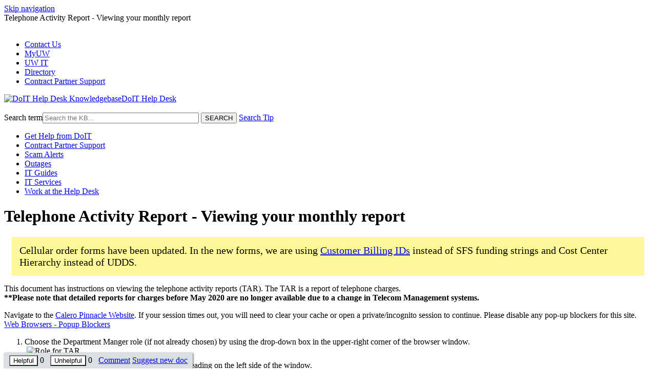

--- FILE ---
content_type: text/html; charset=utf-8
request_url: https://kb.wisc.edu/helpdesk/page.php?id=101919
body_size: 6159
content:
<!DOCTYPE html><html lang="en-US"><head><!-- Google tag (gtag.js) -->
<script async src="https://www.googletagmanager.com/gtag/js?id=G-RVG8ZSR4RJ"></script>
<script>
  window.dataLayer = window.dataLayer || [];
  function gtag(){dataLayer.push(arguments);}
  gtag('js', new Date());

  gtag('config', 'G-RVG8ZSR4RJ');
</script><script>(function(w,d,s,l,i){w[l]=w[l]||[];w[l].push({'gtm.start':new Date().getTime(),event:'gtm.js'});var f=d.getElementsByTagName(s)[0],j=d.createElement(s),dl=l!='dataLayer'?'&l='+l:'';j.async=true;j.src='https://www.googletagmanager.com/gtm.js?id='+i+dl;f.parentNode.insertBefore(j,f);})(window,document,'script','dataLayer','GTM-5MRHB7J');</script><title>Telephone Activity Report - Viewing your monthly report</title><meta http-equiv="content-type" content="text/html; charset=utf-8"><meta name="description" content=""><meta name="keywords" content="KnowledgeBase, knowledge base, universities, colleges, higher education, knowledge sharing, knowledge collaboration, technical support self-service solutions"><meta name="application-name" content="University KnowledgeBase"><meta name="viewport" content="width=device-width, initial-scale=1.0"><link rel="canonical" href="https://kb.wisc.edu/vs/101919"><script src="/css/kbs-base.js?v=2610" type="text/javascript"></script><link rel="stylesheet" type="text/css" media="screen" href="/css/froala-editor@3.2.2/froala_style.min.css"><link rel="stylesheet" type="text/css" media="screen" href="/css/froala-editor@3.2.2/froala_override.css"><link rel="stylesheet" type="text/css" media="screen" href="/css/tinymce@5/content.css"><link rel="stylesheet" type="text/css" media="screen" href="/css/kbs-base.css?v=2610"><link rel="stylesheet" type="text/css" media="screen" href="/css/default_layout1.css?v=2610"><link rel="stylesheet" type="text/css" media="screen" href="/images/inst1/uw-theme-kb-v5.css"><style>/***** SEARCH FORM *****/

#search-form.lower .inputBox {width:15em;}


/***** CONTACT US MODULE *****/

#contact_methods {background-color: #fff; display: flex;flex-wrap: wrap;}
div#top, div#bottom {flex: 1 1 50%; display: flex;}
div.contact_type{text-align:center; min-width: 8em; display: inline-block; flex: 1; padding: 1.25rem 0 .5rem;}
h3.contact_type,h4.contact_type{font-size:1.4rem;font-weight:500;color:#000;margin:0;text-align:center; text-transform: none;}
h4.contact_type{font-size:1rem;color:#413f36;margin:5px 5px 5px 5px}
div.contact_type a,div.contact_type img{text-decoration:none;border:0}
div.contact_type img{width:96px;height:96px}

li.contact_footer{display:none}


/***** SUPPORT NEWS MODULE *****/

#news h2, #topDocs h2, #recentDocs h2, .custom h2 {border-bottom:none;}
.custom,#news{background-color:transparent;}

.custom h2,#news h2{text-align:left;font-size:1.8rem;font-weight:500;color:#000;background-color:transparent;margin:0;padding:0; margin-bottom:14px;}

#news li {
    display: block;
    list-style: none;
    margin: 0 20px 20px 0;
    padding: 1px;
    width: 100%;
}

#news li.highImpactLi{
    border: 4px solid #C5050C;
    box-sizing: border-box;
}

#news li .highImpactTitle, #news li .highImpactTitle .title {
    font-size: 1.18rem;
    font-family: inherit;
    font-weight: bold;
    line-height: 1.5;
}

.highImpactTitle .news-update-time {
    margin: -12px 0 -10px 0;
    font-size: .9rem;
    font-weight: normal;
}

#news li .title,#news li .highImpactTitle{
    display:block;
    margin:15px 15px 0 15px;
}

#news li .summary, #news li .highImpactSummary {
    display: block;
    margin: 15px;
    line-height: 1.4em;
    font-weight: normal;
    font-size: 1rem;
    font-family: inherit;
}

#news li {background-color: #fff;}

#news li .title {
    font-size:1.4rem;
    font-weight:500!important;
    color:#000;
}

#news li a: hover,#news li .highImpactTitle a: hover{text-decoration:underline}

#news li .summary a{text-decoration:underline}

#news li a{text-decoration:underline;}

#news li .summary {
    font-size: 1rem !important;
}

#news li .highImpactTitle .title{margin:0}

#news li br{display:none}

#news li+li+li,#news li+li+li+li+li+li{margin:0 0 20px 0}

.news-update-time {
    display: block;
    margin: -10px 15px;
    color: #333;
    font-size: .8rem!important;
}

.nonews{margin:15px;display:block}
.seemore {display:inline-block; background-color:#B70101; color:white; font-size:12px; padding:2px 5px;}

#news-search-result .field_set {
    background-color: #fff;
}

#search-result-table1 td {background: #fff;}
#search-result-table1 th.aleft {background:#fff;}


/***** PINNED FEEDBACK *****/

/*OLD - Delete when doc info table is changed to div*/

#credit-feedback tr:last-child {
    position: fixed;
    bottom: 0;
    width: auto;
    background: #dadfe1;
    display: flex;
    padding: 5px 10px;
    box-shadow: 1px 1px 3px #555;
}

.kbfeedbacktable1 tr:last-child:hover {
    padding-bottom: 15px !important;
}

#credit-feedback tr:last-child th {
    display: none;
}

#credit-feedback tr:last-child td {
    flex: 1 1 auto;
    width: auto;
}

.feedback-btn-yes, .feedback-btn-yes-clicked, .feedback-btn-no, .feedback-btn-no-clicked {
    background-color: #fff;
}

#credit-feedback tr:last-child a.feedback-btn-link, .kbfeedbacktable1 tr:last-child input.boxlink {
    white-space: nowrap;
    margin-top: 5px;
    display: inline-block;
}

/*NEW*/
.doc-attr.feedback {
  position: fixed;
  bottom: 0;
  width: auto;
  background: #dadfe1;
  display: flex;
  padding: 5px 10px;
  box-shadow: 1px 1px 3px #555;
}

.doc-attr.feedback:hover {
  padding-bottom: 15px !important;
}

/***** SOCIAL MEDIA IN FOOTER *****/

#social_media ul{list-style:square;margin:0;padding:20px 10px 10px 30px;color:#6E6A5B}
#social_media li{display:inline;margin:8px 5px 8px 0;padding:3px 0 5px 0}
#social_media li.feedback{background-image:url('/images/group1/logo/SiteImages/feedback.png');background-position:0 0;background-repeat:no-repeat;padding-left:30px;height:25px}
#social_media li.facebook{background-image:url('/images/group1/logo/SiteImages/facebook.png');background-position:0 0;background-repeat:no-repeat;padding-left:30px;height:25px}
#social_media li.twitter{background-image:url('/images/group1/logo/SiteImages/twitter.png');background-position:0 0;background-repeat:no-repeat;padding-left:30px;height:25px}
#social_media li.youtube{background-image:url('/images/group1/logo/SiteImages/youtube.png');background-position:0 0;background-repeat:no-repeat;padding-left:30px;height:25px}
#social_media li.rss{background-image:url('/images/group1/logo/SiteImages/rss.png');background-position:0 0;background-repeat:no-repeat;padding-left:30px;height:25px}</style><link rel="stylesheet" type="text/css" media="screen" href="/css/uw-buttons.css"><link rel="stylesheet" type="text/css" media="print" href="/css/print.css"></head><body><noscript><iframe src="https://www.googletagmanager.com/ns.html?id=GTM-5MRHB7J" height="0" width="0" style="display:none;visibility:hidden"></iframe></noscript><div id="skip-nav"><a href="#maincontent">Skip navigation</a></div><div id="body-container"><header role="banner"><div id="top-links"><div class="section group top"><div class="col span_top_1_of_3"><span class="hidden">Telephone Activity Report - Viewing your monthly report</span></div><div class="col span_top_2_of_3"><img src="/css/1px_transparent.gif" alt="" style="border:0;width:0;height:0"></div><div class="col span_top_3_of_3"><div id="top-right-links"><ul><li class="first"><a href="1" target="_blank">Contact Us</a></li><li><a href="http://my.wisc.edu/" target="_blank">MyUW</a></li><li><a href="https://it.wisc.edu/" target="_blank">UW IT</a></li><li><a href="http://www.wisc.edu/directories/" target="_blank">Directory</a></li><li><a href="81134" target="_blank">Contract Partner Support</a></li></ul></div></div></div></div><div id="logo-search"><div class="section group logo-search"><div class="col span_logo-search_1_of_2"><div id="group-logo"><a href="./"><img src="/images/group363/logo/uw-crest-web.png" alt="DoIT Help Desk Knowledgebase" width="" height=""><span class="group-name-hide">DoIT Help Desk</span></a></div></div><div class="col span_logo-search_2_of_2"><div id="search-form" class="upper" role="search"><form accept-charset="UTF-8" method="get" action="search.php" title="Search"><span id="resultc" role="status" aria-live="polite"></span><br><label for="q" class="hidden">Search term</label><input class="inputBox" id="q" type="text" name="q" placeholder="Search the KB..." value="" size="36" maxlength="140" > <input class="search" type="submit" value="SEARCH">&nbsp;<a class="advanced" href="javascript:void(0)" onclick="window.open('page.php?no_frill=1&id=111054','Search tip','width=520,height=420,scrollbars=1')">Search Tip</a></form></div><script>if(document.getElementsByClassName("search")){document.getElementsByClassName("search")[0].addEventListener("click", searchBtn);}</script></div></div></div><div id="under-search-links"><ul><li class="first"><a href="1" target="_blank">Get Help from DoIT</a></li><li><a href="81134" target="_blank">Contract Partner Support</a></li><li><a href="https://it.wisc.edu/scam-alerts/" target="_blank">Scam Alerts</a></li><li><a href="https://outages.doit.wisc.edu/" target="_blank">Outages</a></li><li><a href="https://it.wisc.edu/learn/" target="_blank">IT Guides</a></li><li><a href="https://it.wisc.edu/services/" target="_blank">IT Services</a></li><li><a href="488" target="_blank">Work at the Help Desk</a></li></ul></div></header><div id="container"><div id="middle-sect1"><main id="maincontent" role="main"><div id="page-content" role="article"><div class="fr-element fr-view"><h1 class="title">Telephone Activity Report - Viewing your monthly report</h1><div style="float:right;text-align:right;padding:1px;border-radius:2px;"></div><div class="doc-summary"><span class="kb-page-header"><p><div style="background: #FFF79B; padding: 15px;font-size: 20px; margin:15px;"> Cellular order forms have been updated. In the new forms, we are using <span><a href="https://it.wisc.edu/netid-protected/doit-service-billing-information/" target="_blank" title= "DoIT Billing">Customer Billing IDs</a></span> instead of SFS funding strings and Cost Center Hierarchy instead of UDDS.</div></p></span>This document has instructions on viewing the telephone activity reports (TAR). The TAR is a report of telephone charges. 

</div><div class="doc-body"><div><b>**Please note that detailed reports for charges before May 2020 are no longer available due to a change in Telecom Management systems.&nbsp;</b></div><div></div><p>Navigate to the <span><a href="https://pinnacle.calero.com/wisc/AUTH?client_id=PINN_WISC" target="_blank" title="Calero Pinnacle" rel="noopener">Calero Pinnacle Website</a>. If your session times out, you will need to clear your cache or open a private/incognito session to continue. Please disable any pop-up blockers for this site. </span><span><a href="page.php?id=15047" rel="noopener noreferrer" target="_blank">Web Browsers - Popup Blockers</a> </span></p><div></div><div>
<ol>
<li style="margin-bottom: 10px;">Choose the Department Manger role (if not already chosen) by using the drop-down box in the upper-right corner of the browser window.&nbsp;<br><span><img src="/images/group32/shared/Calero/calerorole.png" title="Role for TAR" alt="Role for TAR" hspace="4"></span></li>
<li style="margin-bottom: 10px;">Navigate to Department Billing under the Billing Heading on the left side of the window.<br><span><img src="/images/group32/shared/Calero/calerodeptbilling.png" title="Billing Navigation" alt="Billing Navigation"></span></li>
<li style="margin-bottom: 10px;">Your most recent reports will display. Please note that the oldest report available from this system is May 2020.</li>
<li style="margin-bottom: 10px;">Click the hyperlink under Billing Date for the report you would like to see.</li>
<li style="margin-bottom: 10px;">A summary of the report will appear. To see the details, click the View Report button to generate a PDF report. Your report may take a few seconds to minutes to generate after clicking View Report.<br><span><img src="/images/group32/shared/Calero/calerobillsummary.png" title="Summary bill page" alt="Summary bill page"></span></li>
<li style="margin-bottom: 10px;">You can download or print the detail report.<br><span><img src="/images/group32/shared/Calero/calerobillprintsdownload.png" title="Download or print report options" alt="Download or print report options"></span></li>
</ol>
</div><span class="kb-page-header"><p></p><h4>If you need further help, please contact the <a href="https://kb.wisc.edu/page.php?id=1"> DoIT Help Desk</a> for assistance.</h4></span>
<div class="kb-page-see-also"><h2>See Also</h2><ul><li><a href="page.php?id=103595">Telephone Activity Report - Understanding your report</a></li></ul></div></div></div></div><br style="clear:both;"><hr class="kbhr1"><div class="doc-info"><div class="doc-attr keywords"><div class="doc-attr-name">Keywords:</div><div class="doc-attr-value"><span id="kb-page-keywords">TAR bill invoice charges view display detail amount month calero pinnacle telephone billing bill charge invoice</span>&nbsp; <span id="suggestk-button"><button class="feedback-btn-link" onclick="suggestK(101919,'Telephone+Activity+Report+-+Viewing+your+monthly+report','TAR+bill+invoice+charges+view+display+detail+amount+month+calero+pinnacle+telephone+billing+bill+charge+invoice');">Suggest keywords</button></span><div id="suggestk" aria-expanded="false" style="clear:both; float:left; width:50%;"></div><div id="ks-thank-you" role="status" aria-live="polite" aria-hidden="true" tabindex="-1" style="display:none;">We appreciate your suggestion. Thank you!</div></div></div><div class="doc-attr id"><div class="doc-attr-name">Doc ID:</div><div class="doc-attr-value">101919</div></div><div class="doc-attr owner"><div class="doc-attr-name">Owned&nbsp;by:</div><div class="doc-attr-value"><span class="doc-attr-value-owner-name">Kathy N. in </span>Voice Services</div></div><div class="doc-attr created"><div class="doc-attr-name">Created:</div><div class="doc-attr-value">2020-05-11</div></div><div class="doc-attr updated"><div class="doc-attr-name">Updated:</div><div class="doc-attr-value">2025-11-03</div></div><div class="doc-attr sites"><div class="doc-attr-name">Sites:</div><div class="doc-attr-value">DoIT Help Desk, Voice Services</div></div><div class="doc-attr feedback"><div class="doc-attr-value"><input type="hidden" id="did" value="101919"><span id="vote-yes"><input type="button" id="helpfulBtn" class="feedback-btn-yes" value="Helpful"></span> <span id="count-yes">0</span> &nbsp; <span id="vote-no"><input type="button" id="unhelpfulBtn" class="feedback-btn-no" value="Unhelpful"></span> <span id="count-no">0</span> &nbsp; <script>if(document.getElementById("helpfulBtn")){document.getElementById("helpfulBtn").addEventListener("click", yesVote);}if(document.getElementById("unhelpfulBtn")){document.getElementById("unhelpfulBtn").addEventListener("click", noVote);}</script> <span class="doc-comment"><a class="feedback-btn-link" href="feedback.php?action=2&amp;help=comment&amp;id=101919">Comment</a></span> <span class="suggest-doc3"><a class="feedback-btn-link" href="feedback.php?action=2&amp;help=suggest&amp;id=101919">Suggest new doc</a></span><span id="feedback-thank-you"></span></div></div></div></main></div><footer><div id="copyright" role="contentinfo"><div id="social_media">
<ul>
<!--<li class="feedback"><a href="http://kb.wisc.edu/helpdesk/feedback.php">Feedback</a></li>-->
<li class="facebook"><a href="http://www.facebook.com/UWDoIT">Facebook</a></li>
<li class="twitter"><a href="http://twitter.com/UWDoIT">Twitter</a></li>
<li class="youtube"><a href="http://www.youtube.com/user/uwmadisondoit">YouTube</a></li>
<li class="rss"><a href="http://it.wisc.edu/feed/?post_type=post">DoIT's newsfeed</a></li>
</ul>
</div>
<a href="feedback.php">Feedback</a><br />
<a href="http://helpdesk.wisc.edu">Help Desk</a>, 608-264-4357, help@doit.wisc.edu <br />
<a href="http://www.doit.wisc.edu">Division of Information Technology</a><br />
1210 W Dayton St, Madison, WI<br />
<a href="https://www.wisc.edu/privacy-notice/">UW-Madison Privacy Notice</a><br>Copyright © 2026 The Board of Regents of the University of Wisconsin System<br /><br><div id="view-toggle"><p></p></div></div></footer></div></div><script src="/cssjs/kb-collapsing-modules.js" type="text/javascript"></script><script type="text/javascript"></script>
<script type="text/javascript" src="/images/group251/shared/js/uw-theme-responsive.js"></script>
<script>

$(document).ready(function(){
        $("select#cat").attr("onclick", function(i){
            return "ga('send', 'event', 'Filter', 'Click', 'openTopicsFilter');"; 
        });
        $("#suggestk-button .feedback-btn-link").attr("onclick", function(i, origValue){
            return origValue + " ga('send', 'event', 'Feedback', 'Click', 'openKywdForm');"; 
        });
        $(".feedback-btn-no, .feedback-btn-yes").attr("onclick", function(i, origValue){
            return origValue + " ga('send', 'event', 'Feedback', 'Click', 'Vote');"; 
        });
        $(".feedback-btn-link[href*='help=comment']").attr("onclick", function(i){
            return "ga('send', 'event', 'Feedback', 'Click', 'openCommentForm');"; 
        });
        $(".feedback-btn-link[href*='help=suggest']").attr("onclick", function(i){
            return "ga('send', 'event', 'Feedback', 'Click', 'openSuggestForm');"; 
        });
       $("input[value='Submit']").attr("onclick", function(i){
            return "ga('send', 'event', 'Feedback', 'Submit', 'sentFeedback');"; 
        });
});
function timer11(){ga('send', 'event', 'TimeOnPage', '1', '11-30 seconds', {nonInteraction: true});}
function timer31(){ga('send', 'event', 'TimeOnPage', '2', '31-60 seconds', {nonInteraction: true});}
function timer61(){ga('send', 'event', 'TimeOnPage', '3', '61-180 seconds', {nonInteraction: true});}
function timer181(){ga('send', 'event', 'TimeOnPage', '4', '181-300 seconds', {nonInteraction: true});}
function timer301(){ga('send', 'event', 'TimeOnPage', '5', '301-600 seconds', {nonInteraction: true});}
function timer601(){ga('send', 'event', 'TimeOnPage', '6', '601-1200 seconds', {nonInteraction: true});}
function timer1201(){ga('send', 'event', 'TimeOnPage', '7', '1201+ seconds', {nonInteraction: true});}
setTimeout(timer11,11000);
setTimeout(timer31,31000);
setTimeout(timer61,61000);
setTimeout(timer181,181000);
setTimeout(timer301,301000);
setTimeout(timer601,601000);
setTimeout(timer1201,1201000);</script><script type="text/javascript" src="/cssjs/kb-doc-collapsing-panels.js"></script><script>if(document.getElementsByTagName("a")){let els=document.getElementsByTagName("a");for(let i=0;i<els.length;i++){els[i].addEventListener("click", lnks);}}</script></body></html>